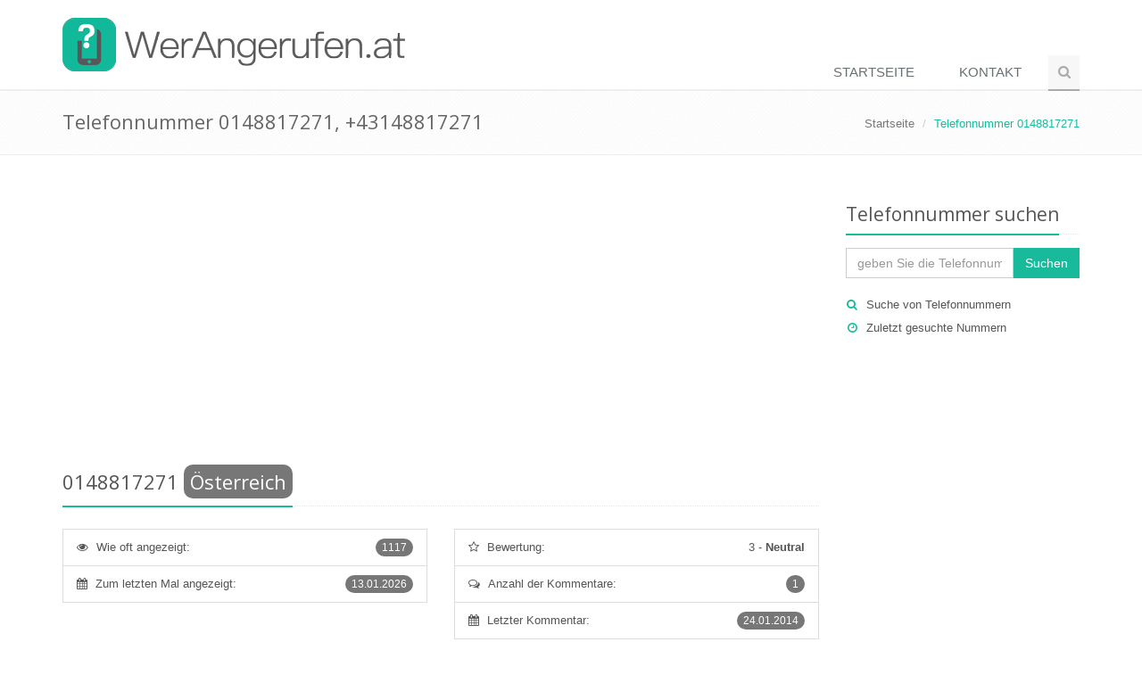

--- FILE ---
content_type: text/html; charset=utf-8
request_url: https://www.google.com/recaptcha/api2/aframe
body_size: 269
content:
<!DOCTYPE HTML><html><head><meta http-equiv="content-type" content="text/html; charset=UTF-8"></head><body><script nonce="9cZvQ2uz_W087GyeQ6Hgqw">/** Anti-fraud and anti-abuse applications only. See google.com/recaptcha */ try{var clients={'sodar':'https://pagead2.googlesyndication.com/pagead/sodar?'};window.addEventListener("message",function(a){try{if(a.source===window.parent){var b=JSON.parse(a.data);var c=clients[b['id']];if(c){var d=document.createElement('img');d.src=c+b['params']+'&rc='+(localStorage.getItem("rc::a")?sessionStorage.getItem("rc::b"):"");window.document.body.appendChild(d);sessionStorage.setItem("rc::e",parseInt(sessionStorage.getItem("rc::e")||0)+1);localStorage.setItem("rc::h",'1769436051095');}}}catch(b){}});window.parent.postMessage("_grecaptcha_ready", "*");}catch(b){}</script></body></html>